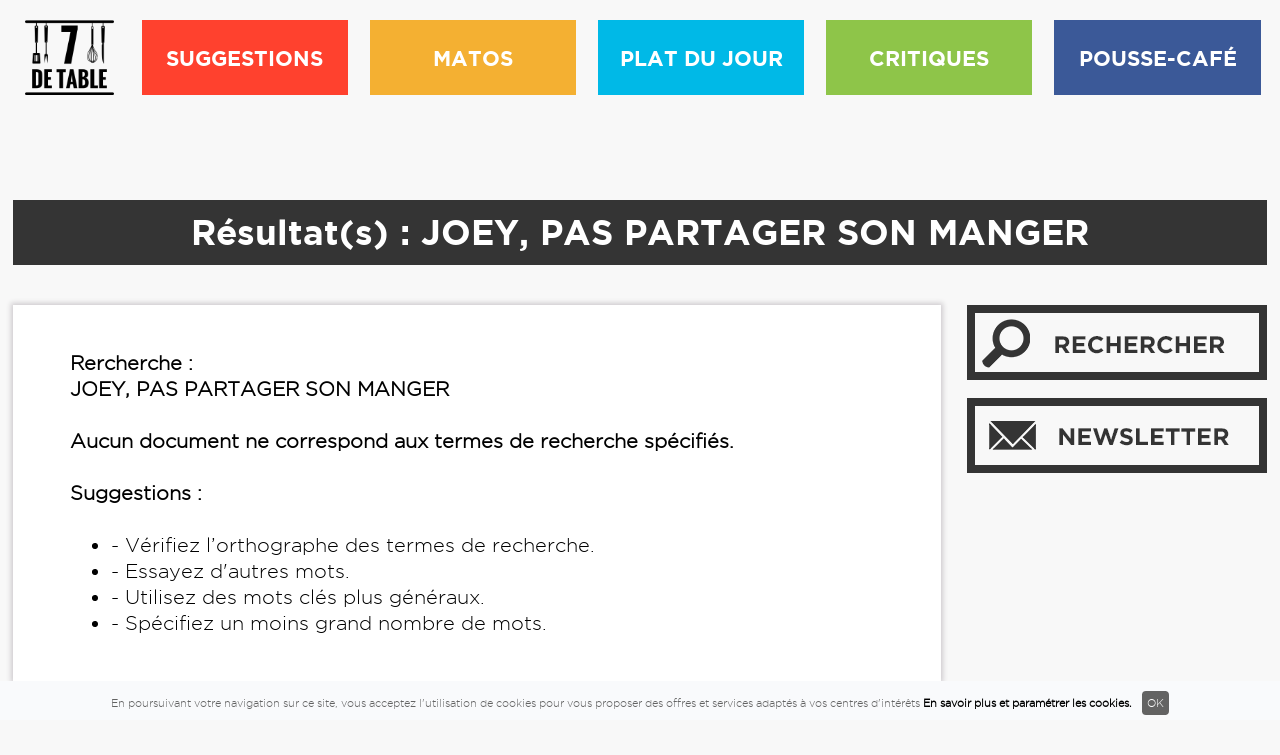

--- FILE ---
content_type: text/html; charset=UTF-8
request_url: https://www.7detable.com/recherche?q=JOEY%2C%C2%A0PAS%C2%A0PARTAGER+SON+MANGER
body_size: 3684
content:
<!DOCTYPE html>
<!--[if lt IE 7]> <html class="lt-ie9 lt-ie8 lt-ie7" lang="en"> <![endif]-->
<!--[if IE 7]>    <html class="lt-ie9 lt-ie8" lang="en"> <![endif]-->
<!--[if IE 8]>    <html class="lt-ie9" lang="en"> <![endif]-->
<!--[if gt IE 8]><!--><html lang="en"><!--<![endif]-->
	<head>
		<meta charset="utf-8">
<title>Recherche JOEY, PAS PARTAGER SON MANGER - 7detable.com</title>
<meta name="description" content="Résultat(s) de recherche pour JOEY, PAS PARTAGER SON MANGER">
<meta name="twitter:widgets:csp" content="on">	
<meta name="language" content="fr-FR" >
<meta name="revisit-after" content="2 days" >				
<meta name="viewport" content="width=device-width,initial-scale=1"> 
<meta property="og:title" content="Recherche JOEY, PAS PARTAGER SON MANGER" > 
<meta property="og:description" content="Résultat(s) de recherche pour JOEY, PAS PARTAGER SON MANGER" > 
<meta property="og:url" content="https://7detable.com/" > 
<meta property="og:image" content="/style/gfx/logo-facebook.jpg" >
<link rel="canonical" href="https://7detable.com/recherche" />
<meta property="og:type" content="article" >
<meta property="fb:page_id" content="198654537147196"> 
<meta property="fb:admins" content="100000111904874" >
<meta property="og:locale" content="fr_FR">
<meta name="google-site-verification" content="0jhEKj2WLk6Y5g2Ph7pLJS6SlD0ZBrc4D4tDWhHvwa0" />
<meta name="google-site-verification" content="g-MZe1UdtxAhuy5G8YWN5SGRn1Bxtu8jnqUxXGTGyTs" />
<link rel="icon" type="image/ico" href="/favicon.ico" >
<link rel="alternate" type="application/rss+xml" title="7detable" href="/flux/rss/actualites.xml">
		<link rel="stylesheet" href="/styles/css/styles.css?1471860794" type="text/css">
<link rel="stylesheet" href="/styles/css/divascookies_style_light_bottom.css?1455867706" type="text/css">
		<!-- Le HTML5 shim, for IE6-8 support of HTML5 elements -->
<!--[if lt IE 9]>
<script src="http://html5shim.googlecode.com/svn/trunk/html5.js"></script>
<![endif]-->
<script src='//www.smartadserver.com/config.js?nwid=104' type="text/javascript"></script>
<script type="text/javascript">
    sas.setup({ domain: '//www.smartadserver.com'});
</script>
<script type="text/javascript">
if(document.location.pathname == "/")
cgPageId = 848008; //7detable.com/hp
else
cgPageId = 848009; //7detable.com/rg
	sas.call("onecall", {
		siteId:		173175,
		pageId:		cgPageId,
		formatId:	'32325,1391,920,19175,922,19176,32033,41464',
		target:		''
	});
</script>	</head>
	<body>
		<div id="wrapper" class="interne">
							<header id="header">
	<div id="before_hmenu"></div>
    <nav id="hmenu">
        <div class="pb790">	<div id="cgdiv_920">
<script type="text/javascript">
    sas.render('920');  // Format : Méga Ban 728x90/1000x90/970x250/970x90 - Desktop
</script>
</div>
</div>
        <div class="row">
            <ul>
                <li class="logo"><a href="/"><img src="/styles/gfx/7detable-logo-noir.png" alt=""></a></li>
               <li class="univers_rouge"><a href="/univers/suggestions">SUGGESTIONS</a>
    <ul>
        <li><a href="/suggestions/agenda">Agenda</a></li>
        <li><a href="/suggestions/les-recettes">Les recettes</a></li>
        <li><a href="/suggestions/nos-cantines">Nos cantines </a></li>
        <li><a href="/suggestions/en-7-minutes">En 7 minutes</a></li>
        <li><a href="/suggestions/nos-petits-plats">Nos petits plats</a></li>
    </ul>
</li>
<li class="univers_jaune"><a href="/univers/matos">MATOS</a>
    <ul>
        <li><a href="/matos/tests-appareils">Tests d'appareils</a></li>
        <li><a href="/matos/deco-de-table">Déco de table</a></li>
        <li><a href="/matos/digital">Digital</a></li>
        <li><a href="/matos/les-couverts">Les couverts</a></li>
    </ul>
</li>
<li class="univers_bleuc"><a href="/univers/plat-du-jour">PLAT DU JOUR</a>
    <ul>
        <li><a href="/plat-du-jour/economie">Économie</a></li>
        <li><a href="/plat-du-jour/legislation">Législation</a></li>
        <li><a href="/plat-du-jour/environnement">Environnement</a></li>
        <li><a href="/plat-du-jour/societe">Société</a></li>
        <li><a href="/plat-du-jour/ailleurs">Ailleurs</a></li>
    </ul>
</li>
<li class="univers_vert"><a href="/univers/critiques">CRITIQUES</a>
    <ul>
        <li><a href="/critiques/dans-l-assiette">Dans l'assiette</a></li>
        <li><a href="/critiques/dans-le-verre">Dans le verre</a></li>
        <li><a href="/critiques/dans-les-cuisines">Dans les cuisines</a></li>
        <li><a href="/critiques/pour-apprendre">Pour apprendre</a></li>
    </ul>
</li>
<li class="univers_bleuf"><a href="/univers/cafe">POUSSE-CAFÉ</a>
    <ul>
        <li><a href="/cafe/roman">Roman</a></li>
        <li><a href="/cafe/bd">BD</a></li>
        <li><a href="/cafe/manga">Manga</a></li>
        <li><a href="/cafe/film">Film</a></li>
        <li><a href="/cafe/musique">Musique</a></li>
    </ul>
</li>
        </div>
    </nav>
     <button id="toggle_nav"><span></span></button>
</header>						<main id="main">
			<p class="plogo"><a href="/"><img src="/styles/gfx/7detable-logo-noir-page.png"></a></p>
		 <div class="row">
    <div id="page_pres">
        <div class="col_right">
            <h1 class="bg_univers_all">Résultat(s) : JOEY, PAS PARTAGER SON MANGER</h1>
        </div>
    </div>
</div>
	<div class="tab_wrapper row">
		<section class="col_content">
			<div id="article">
				<h1>Rercherche : </h1>
				<h2>JOEY, PAS PARTAGER SON MANGER</h2>               
				<p>&nbsp;</p>
				<h3>Aucun document ne correspond aux termes de recherche spécifiés.</h3>
				<br>
				<h4>Suggestions :</h4>
				<br>
				<ul>
					<li> - Vérifiez l’orthographe des termes de recherche.</li>
					<li>- Essayez d'autres mots.</li>
					<li>- Utilisez des mots clés plus généraux.</li>
					<li>- Spécifiez un moins grand nombre de mots.</li>		
				</ul>			

			 </div>
		</section>
		<aside class="sidebar">
        <div class="form_search">
        <a href="#" class="btn_recherche"></a>
        <form method="get" action="/recherche">
            <p>
                <input type="search" name="q" id="recherche" placeholder="">
                <input type="submit" value="OK">
            </p>
        </form>
    </div>   
          <p id="newsletter_notice"></p>
    <div class="form_newsletter">
      <a href="#" class="btn_newsletter"></a>
      <form name="newsletter" id="newsletter">
          <p>
    	      <input type="hidden" name="pid" value="f9618e1717df9117c075729968b6c597" class="newsletter_pid">   
              <input type="email" name="email" placeholder="Votre e-mail">
              <input type="submit" value="OK"  id="inscription">
          </p>
      </form>
   </div>
      	    <div class="s_pb300 ">
	        	<div id="cgdiv_922">
<script type="text/javascript">
    sas.render('922');  // Format : Pave300 300x250/300x600 - Desktop
</script>
</div>

	    </div>                
    
    		 </aside>	 </div>

</main>			<footer id="footer">
    <div class="row">
        <div id="f4cols">
            <div class="col">
                <h4>NAVIGATION</h4>
                <ul>
                    <li><a href="/contact">Contact</a></li>
                    <li><a href="/mentions-legales">Mentions légales</a></li>
                    <li><a href="/lettre-information">Lettre d'information</a></li>
                    <li><a href="/qui-sommes-nous">Qui sommes nous ?</a></li>
                    <li><a href="/lives">Lives</a></li>
                </ul>
            </div>
            <div class="col">
            	<h4>PARTENAIRES</h4>
                <ul>
                    <li><a href="//www.actualitte.com" target="_blank">ActuaLitté</a></li>
                    <li><a href="//chapitres.actualitte.com" target="_blank">1er chapitre</a></li>
                    <li><a href="//jeunesse.actualitte.com" target="_blank">Les histoires sans fin</a></li>
                    <li><a href="//savoir.actualitte.com" target="_blank">Savoir et connaissances</a></li>
                    <li><a href="//bdzmag.actualitte.com">BDZmag</a></li>
                </ul>
            </div>
            <div class="col">
                <h4 class="center">SUIVEZ-NOUS</h4>
                <p class="social">
                    <a href="/flux_rss" target="_blank"><img src="/styles/gfx/picto_frss.png" alt="RRS" /></a>
                    <a href="https://www.facebook.com/Sept-de-table-198654537147196/" target="blank"><img src="/styles/gfx/picto_ffacebook.png" alt="Facebook" /></a>
                    <a href="https://twitter.com/7detable" target="blank"><img src="/styles/gfx/picto_ftwitter.png" alt="Twitter" /></a>
                </p>
            </div>

            <div class="col">
                <p class="haut"><a href="#">RETOUR EN HAUT DE PAGE</a></p>

            </div>
        </div>
    </div>
    <p class="copy">&copy; 2026 - 7detable.com</p>
</footer>			<p class="btn_up">Retour en haut</p>
			<p id="pagecours"></p>
		</div>
		<!--[if IE]><script charset="UTF-8" src="/styles/js/html5.js"></script><![endif]-->
<script charset="UTF-8" src="/styles/js/jquery-1.11.3.min.js"></script>
<script charset="UTF-8" src="/styles/js/jquery.placeholder.min.js"></script>
<script charset="UTF-8" src="/styles/js/jquery.divascookies-0.5.min.js"></script>
<script charset="UTF-8" src="/styles/js/jquery.bxslider.min.js"></script>
<script charset="UTF-8" src="/styles/js/masonry.pkgd.min.js"></script>
<script charset="UTF-8" src="/styles/js/functions.js?1456740435"></script>
<script charset="UTF-8" src="/styles/js/footer.js?1455867582"></script>
	<script charset="UTF-8" src="/styles/js/commun.js?1455871836"></script>
<script charset="UTF-8" src="/styles/js/chargement_liste_recherche.js?1457515649"></script>
<script type="text/javascript">
    sas.render('32325');  // Format : Ad Control
</script>
<script type="text/javascript" src="//platform.twitter.com/widgets.js"></script>
<script src="//platform.linkedin.com/in.js" type="text/javascript"></script>
<script id="dsq-count-scr" src="//www7detablecom.disqus.com/count.js" async></script>
<script>
  (function(i,s,o,g,r,a,m){i['GoogleAnalyticsObject']=r;i[r]=i[r]||function(){
  (i[r].q=i[r].q||[]).push(arguments)},i[r].l=1*new Date();a=s.createElement(o),
  m=s.getElementsByTagName(o)[0];a.async=1;a.src=g;m.parentNode.insertBefore(a,m)
  })(window,document,'script','//www.google-analytics.com/analytics.js','ga');

  ga('create', 'UA-75004922-2', 'auto');
  ga('send', 'pageview');

</script>
<script src='https://www.googletagservices.com/tag/js/gpt.js'>
  googletag.pubads().definePassback('/37688765/7detable_Video', [1, 1]).display();
</script>
<!-- Media Clic ***** NE PAS EDITER **** -->
<mediaclic zone-id='29649' width='728' height='90'></mediaclic><script async src='//pub5.media-clic.com/www/delivery/asyncjs.js'></script>	</body>
</html>

--- FILE ---
content_type: text/html; charset=utf-8
request_url: https://www.google.com/recaptcha/api2/aframe
body_size: 269
content:
<!DOCTYPE HTML><html><head><meta http-equiv="content-type" content="text/html; charset=UTF-8"></head><body><script nonce="Fv0M83XUXcNw8SOVWMwLsQ">/** Anti-fraud and anti-abuse applications only. See google.com/recaptcha */ try{var clients={'sodar':'https://pagead2.googlesyndication.com/pagead/sodar?'};window.addEventListener("message",function(a){try{if(a.source===window.parent){var b=JSON.parse(a.data);var c=clients[b['id']];if(c){var d=document.createElement('img');d.src=c+b['params']+'&rc='+(localStorage.getItem("rc::a")?sessionStorage.getItem("rc::b"):"");window.document.body.appendChild(d);sessionStorage.setItem("rc::e",parseInt(sessionStorage.getItem("rc::e")||0)+1);localStorage.setItem("rc::h",'1768986938341');}}}catch(b){}});window.parent.postMessage("_grecaptcha_ready", "*");}catch(b){}</script></body></html>

--- FILE ---
content_type: text/css
request_url: https://www.7detable.com/styles/css/styles.css?1471860794
body_size: 6014
content:
    /***** Reset CSS / FORMS / COMMUNS etc *****/
* { -webkit-appearance:none; border:0; margin:0; padding:0; list-style:none; font-size:100%; outline:none; -moz-box-sizing:border-box; -webkit-box-sizing:border-box; box-sizing:border-box;}
article, aside, details, figcaption, figure, footer, header, menu, nav, section, main { display:block; }
@font-face {    font-family: 'gotham_light';    src: url('fonts/gotham-light.eot');    src: url('fonts/gotham-light.eot?#iefix') format('embedded-opentype'),    url('fonts/gotham-light.woff') format('woff'),    url('fonts/gotham-light.ttf') format('truetype'),    url('fonts/gotham-light.svg#gotham_light') format('svg');    font-weight: normal;    font-style: normal;}
@font-face {    font-family: 'gotham_bold';    src: url('fonts/gotham-bold.eot');    src: url('fonts/gotham-bold.eot?#iefix') format('embedded-opentype'),    url('fonts/gotham-bold.woff') format('woff'),    url('fonts/gotham-bold.ttf') format('truetype'),    url('fonts/gotham-bold.svg#gotham_bold') format('svg');    font-weight: normal;    font-style: normal;}
    /********[FORMS]********/
label, input[type=submit]{ cursor:pointer; }
input[type=text], input[type=password], input[type=email],textarea, select { vertical-align:middle; font-family:gotham_light;background:#fff;  }
input[type=text], input[type=password], input[type=email] { padding:0 10px; color:#fff; font-size:23px;}
input[type=submit] { }
::-webkit-input-placeholder {  opacity:1; }
:-moz-placeholder { opacity:1;}
::-moz-placeholder {  opacity:1;}
:-ms-input-placeholder {  opacity:1;}
input { -webkit-appearance: none; }
/********[CLASSES DIVERS]********/
.invis { position:absolute; left:-9999px; }
.hide { text-indent: -9999px; text-transform:capitalize; }
.clear { clear:both; }
a { text-decoration:none; color:#000; }
.anim05sec {  -webkit-transition: all 0.5s ease;  transition: all 0.5s ease;}
.left{float:left;}
.share_bottom{position: relative;margin: 0 auto;width: 100px;margin-bottom: 40px;}

/*********************[CONTENU]****************************/
.bg_univers_rouge  { background:#ff412e; }
.bg_univers_jaune { background:#f4b032; }
.bg_univers_bleuc { background:#00b9e7; }
.bg_univers_vert { background:#8ec549; }
.bg_univers_bleuf { background:#3b5998; }
.bg_univers_live{ background:#55acee; }
.bg_univers_all{ background:#343434; }

.color_univers_rouge a, .color_univers_rouge a:hover, .color_univers_rouge  { color:#ff412e; }
.color_univers_jaune a, .color_univers_jaune a:hover, .color_univers_jaune { color:#f4b032; }
.color_univers_bleuc a, .color_univers_bleuc a:hover, .color_univers_bleuc { color:#00b9e7; }
.color_univers_vert a, .color_univers_vert a:hover, .color_univers_vert { color:#8ec549; }
.color_univers_bleuf a, .color_univers_bleuf a:hover, .color_univers_bleuf { color:#3b5998; }
.color_univers_live a, .color_univers_live a:hover, .color_univers_live { color:#55acee; }

blockquote {position:relative;font-family: Georgia, serif;font-size:1em;font-style: italic;width:80%;margin:20px auto;padding: 0.25em 30px 0 30px;line-height: 1.45;position: relative;color: #383838;text-align:justify;}
blockquote:before {display: block;content: "\201C";font-size: 9em;position: absolute;left: -80px;top: -90px;color: #7a7a7a;}
blockquote cite {color: #999999;font-size: 14px;display: block;margin-top: 5px;} 
blockquote cite:before {content: "\2014 \2009";}
blockquote:after {display: block;content: "\201d";font-size: 9em;position: absolute;right: 0px;bottom: -220px;color: #7a7a7a;}


.grid {   max-width: 1600px; }
.grid:after {   content: '';   display: block;    clear: both;    }
.grid-sizer,  .grid-item {  width: 25%; }
.grid-item {    float: left; margin-bottom:26px; }
.width50 {   width: 50%;   }

.tweet{background:#f9f9f9;margin-bottom:20px;padding:10px;}
.tweet .date{  font-size: 14px; color: #ee710d;  font-family: 'GothaProReg';}
#last_tweet_id{display:none}
.social_share{float:left;width:100%;padding-bottom:15px;}
.social_share ul{list-style-type:none;padding:0;margin:0}
.social_share ul li{float:left;padding-left:1px;list-style-type:none;margin-left:10px}
.fixtop{padding-top:15px;border:none}
.image_auteur{float:left;margin-right:15px;}
.twitter_auteur{width:100%;text-align:right}
#zone_auteur .zone{float:left;height:45px;width:540px;}
#zone_auteur h1{float:left;}
.btn_contact_auteur{font-family:gotham_light;position: relative;top:-9px;font-size:14px;height: 20px;padding: 6px;font-weight: 500;color: #fff;cursor: pointer;background-color: #1b95e0;border-radius: 3px;box-sizing: border-box;}

.bloc_auteur{width:50%;margin:20px auto}
.bloc_auteur .twitter-follow-button{margin-top:20px}

.bloc_article { padding:0 13px;}
.bloc_article .ct { background:#fff; font-family:gotham_bold; -webkit-box-shadow: 0px 0px 5px 2px rgba(207,203,207,1);    -moz-box-shadow: 0px 0px 5px 2px rgba(207,203,207,1);    box-shadow: 0px 0px 5px 2px rgba(207,203,207,1); }
.bloc_article .cadre_img_une { position:relative; line-height:0; }
.bloc_article .cadre_img_une img {width:100%; }
.bloc_article .cadre_img { position:relative; line-height:0;height:217px;background-size:cover;  }
.bloc_article .cadre_img_une .cat , .bloc_article .cadre_img .cat { position:absolute; left:0; bottom:0; line-height:1.3; font-size:24px; color:#fff; width:100%; padding:0 15px;}
.bloc_article .presentation  { padding:30px;}
.bloc_article .presentation .desc { font-size:18px;}
.bloc_article .presentation .date { font-size:16px; font-style:italic; font-family:gotham_light; text-align: right; padding:10px 0 25px;  }
.bloc_article.bloc_first img {max-height:387px !important}
.grid-item.width50 .bloc_article .cadre_img .cat { width:50%;}

#page-nav{width:100%;text-align:center;cursor:pointer;display:block;padding:10px;margin-bottom:20px;}
#mcle_search{display:none}
#ct_search_newsletter { overflow: hidden; }
.pb790 { margin-top:31px; overflow: hidden; text-align :center; margin-bottom:24px; line-height:0;}
.form_search, .form_newsletter { width:300px; height:75px; background:#343434;  margin-top:47px; padding-top:13px; position:relative; margin-bottom:23px;}
.form_search { margin-left:13px; float:left;}
.form_newsletter { margin-right:13px; float:right;}
.form_search input[type=text],.form_newsletter input[type=email],.form_search input[type=search] { margin-left:10px; height:48px; width:220px; background:#343434; padding-left:10px; color:#fff;}
.form_search input[type=submit], .form_newsletter input[type=submit] { font-family:gotham_bold; background:#343434; color:#fff;  height:48px;}
.btn_recherche { width:300px; height:75px; background:url(../gfx/btn_recherche.png) no-repeat; cursor: pointer; position:absolute; top:0; left:0;}
.btn_newsletter { width:300px; height:75px; background:url(../gfx/btn_newsletter.png) no-repeat; cursor: pointer; position:absolute; top:0; left:0;}

#newsletter_notice{font-size:16px;color:red;text-align:center;height:40px;padding-bottom:10px;width:100%;display:none;font-weight:bold;padding-top:12px;}

.tweet{width:100%;padding-bottom:20px;margin-bottom:20px;border-bottom:1px solid #ccc}

#slider_image { background:#343434; margin-bottom:23px; padding:55px 13px;height:400px; overflow: hidden;}
#slider_image .row { position: relative; padding:0 80px;}
#slider_image ul { }
#slider_image ul li {height:290px; text-align:center}
#slider_image ul img { max-width:300px; vertical-align: middle;}
#slider_image .bx-pager { display:none; }
#slider_image .bx-controls-direction a { background:url(../gfx/slider_fleches.png); width:53px; height:98px; text-indent: -9999px; position:absolute; top:50%; margin-top:-49px; }
#slider_image .bx-controls-direction a.bx-prev { left:0px; }
#slider_image .bx-controls-direction a.bx-next { right:0; background-position: -53px 0; }

#article_pres { padding:0 13px 40px; text-align:center; font-family:gotham_bold; display:table; width:100%;}
#article_pres .hlogo { display:table-cell; width:300px; text-align: center;}
#article_pres .col_right { display:table-cell; vertical-align: middle;}
#article_pres h1{ font-size:35px; padding:10px 0 10px; }
#article_pres .bg_univers_all{ font-size:35px; padding:10px 0 10px;color:#fff }
#article_pres .date { font-size:18px; font-style:italic; font-family:gotham_light;}

#page_pres { padding:0 13px 40px; text-align:center; font-family:gotham_bold; display:table; width:100%;}
#page_pres h1{ font-size:35px; padding:10px 0 10px;color:#fff }

#carousel_article{visibility: hidden; height: 360px;}
#carousel_article img {
    margin: 0 auto;
}

table{
    border-collapse: collapse;
        border-spacing: 0;
	width:100%;
	height:100%;
	margin:0px;padding:0px;
	border:1px solid #000;
}tr:last-child td:last-child {
	-moz-border-radius-bottomright:0px;
	-webkit-border-bottom-right-radius:0px;
	border-bottom-right-radius:0px;
}
table tr:first-child td:first-child {
	-moz-border-radius-topleft:0px;
	-webkit-border-top-left-radius:0px;
	border-top-left-radius:0px;
}
table tr:first-child td:last-child {
	-moz-border-radius-topright:0px;
	-webkit-border-top-right-radius:0px;
	border-top-right-radius:0px;
}tr:last-child td:first-child{
	-moz-border-radius-bottomleft:0px;
	-webkit-border-bottom-left-radius:0px;
	border-bottom-left-radius:0px;
}tr:hover td{
	
}
tr:nth-child(odd){ background-color:#e5e5e5; }
tr:nth-child(even)    { background-color:#ffffff; }td{
	vertical-align:middle;
	
	
	border:1px solid #000000;
	border-width:0px 1px 1px 0px;
	text-align:left;
	padding:7px;
	font-size:10px;
	font-family:Arial;
	font-weight:normal;
	color:#000000;
}tr:last-child td{
	border-width:0px 1px 0px 0px;
}tr td:last-child{
	border-width:0px 0px 1px 0px;
}tr:last-child td:last-child{
	border-width:0px 0px 0px 0px;
}
tr:first-child td{
		background:-o-linear-gradient(bottom, #cccccc 5%, #b2b2b2 100%);	background:-webkit-gradient( linear, left top, left bottom, color-stop(0.05, #cccccc), color-stop(1, #b2b2b2) );
	background:-moz-linear-gradient( center top, #cccccc 5%, #b2b2b2 100% );
	filter:progid:DXImageTransform.Microsoft.gradient(startColorstr="#cccccc", endColorstr="#b2b2b2");	background: -o-linear-gradient(top,#cccccc,b2b2b2);

	background-color:#cccccc;
	border:0px solid #000000;
	text-align:center;
	border-width:0px 0px 1px 1px;
	font-size:14px;
	font-family:Arial;
	font-weight:bold;
	color:#000000;
}
tr:first-child:hover td{
	background:-o-linear-gradient(bottom, #cccccc 5%, #b2b2b2 100%);	background:-webkit-gradient( linear, left top, left bottom, color-stop(0.05, #cccccc), color-stop(1, #b2b2b2) );
	background:-moz-linear-gradient( center top, #cccccc 5%, #b2b2b2 100% );
	filter:progid:DXImageTransform.Microsoft.gradient(startColorstr="#cccccc", endColorstr="#b2b2b2");	background: -o-linear-gradient(top,#cccccc,b2b2b2);

	background-color:#cccccc;
}
tr:first-child td:first-child{
	border-width:0px 0px 1px 0px;
}
tr:first-child td:last-child{
	border-width:0px 0px 1px 1px;
}


.video-container {
	position:relative;
	padding-bottom:56.25%;
	padding-top:30px;
	height:0;
	overflow:hidden;
}

.video-container iframe, .video-container object, .video-container embed {
	position:absolute;
	top:0;
	left:0;
	width:100%;
	height:100%;
}

#article {text-align:justify;background:#fff; padding:45px 57px; -webkit-box-shadow: 0px 0px 5px 2px rgba(207,203,207,1);    -moz-box-shadow: 0px 0px 5px 2px rgba(207,203,207,1);    box-shadow: 0px 0px 5px 2px rgba(207,203,207,1); margin:0 13px 20px 13px;}
#article strong {  font-family:gotham_bold; font-weight: normal; }
#article .legende { font-style: italic; }
#article li{list-style-type:disc;margin-left:5%;}
#article .list_carousel li{list-style-type:none;margin:0;}
#article .social_share li {list-style-type:none;margin-left:10px;}
#article .center{text-align:center}
#comments { background:#fff; padding:45px 57px; -webkit-box-shadow: 0px 0px 5px 2px rgba(207,203,207,1);    -moz-box-shadow: 0px 0px 5px 2px rgba(207,203,207,1);    box-shadow: 0px 0px 5px 2px rgba(207,203,207,1); margin:20px 13px 20px 13px;}
#article a{font-weight:bold;text-decoration:underline}

.pb_cache_desktop { display:none;margin-top:20px;}

.titre_approfondir {  font-size:30px; background:#343434; padding:8px 30px; color:#fff; margin:25px 0 35px 13px; width:48%;}
.approfondir { padding:0 13px; display:table; width: 100%; font-size:18px;margin-bottom:20px;}
.approfondir .col_infos { display:table-cell; vertical-align: top; width:280px; padding-right:20px;}
.approfondir .col_desc { display:table-cell; vertical-align: top;}
.approfondir .col_desc .titre_livre {  font-family:gotham_bold; font-size:24px; }
.approfondir .col_desc .auteur { }
.approfondir .col_desc .desc {   padding:20px 0; }
.approfondir .col_desc .bouton a { display:block; border-radius: 10px; color:#fff; text-align:center; padding:8px 10px; margin-bottom:10px;}

/*********************[LAYOUT]****************************/ 
html {height: 100%;}
body {position: relative;min-height: 100%;font:100%/1.3 gotham_light, Verdana, sans-serif; color:#000; font-size:20px; background:#f8f8f8; }
#wrapper { height: 100%;width:100%; margin:0 auto;padding-bottom:200px; }
.row { width:1586px !important; margin:0 auto;}
.tab_wrapper { display:table; width:100%; padding-right:13px; }
.tab_wrapper .col_content { display:table-cell; vertical-align: top; padding-right:13px; }
.tab_wrapper .sidebar { display:table-cell; width:300px; vertical-align: top;}
/********[HEADER]********/
#header { position:relative;}
.hlogo { position:absolute; top:30px; z-index:9999; text-align:center; width:100%; }
.plogo { position:absolute; top:30px; z-index:9999; text-align:center; width:100%;display:none }
.slider_home { position:relative;overflow: hidden; height:650px;}
.slider_home li { height:850px; background-size:cover; background-repeat: no-repeat; background-position: center center; }
.slider_home .bx-controls-direction { display:none;}
.slider_home .bx-pager  { text-align:center; position:absolute; bottom:24px; width:100%; z-index:9999; }
.slider_home .bx-pager .bx-pager-item { display:inline-block; margin:0 25px; }
.slider_home .bx-pager a { background:url(../gfx/slider_btn.png) no-repeat 0 -40px; width:40px; height:40px; display:block; text-indent: -9999px;}
.slider_home .bx-pager a.active, .slider_home .bx-pager a:hover { background:url(../gfx/slider_btn.png) no-repeat 0 0; }
.slider_home .pres { position:absolute; left:50%; margin-left:-295px; width:590px; bottom:280px; background:#494949; color:#fff; font-size:30px;  font-family:gotham_bold; padding:60px 40px; }
.slider_home .pres a {  color:#fff; }
.slider_home .cat { font-size:23px; padding:0 15px; position:absolute; top:-20px; height:40px; line-height:40px; width:300px; left:50%; margin-left:-150px;}
#zone_home_scroll{position:relative;padding-bottom: 20px;}


.banniere_main {  position:relative;   background-size:cover; background-repeat: no-repeat; background-position: center center;}
.banniere_main .row { position:relative; height:850px;}
.banniere_main .pres { position:absolute; left:0; width:590px; bottom:48px; background:#494949; color:#fff; font-size:30px;  font-family:gotham_bold; padding:60px 40px 20px; }
.banniere_main .pres a {  color:#fff; }
.banniere_main .cat { font-size:23px; padding:0 15px; position:absolute; top:-20px; height:40px; line-height:40px; width:300px; left:0; }
.banniere_main .date { font-size:18px; text-align: right; font-style:italic;  font-family:gotham_light; padding-top:20px;}

#before_hmenu { height:0;}
#before_hmenu.fixed { height:105px;}
#hmenu {  background:#f8f8f8;  font-size:0;  font-family:gotham_bold; z-index:9999; position:relative; padding:20px 13px; }
#hmenu  .row  > ul { margin:0 13px; text-align: center;}
#hmenu.fixed { position:fixed; top:0; width:100% !important;}
#hmenu .row > ul > li { display:inline-block; vertical-align: top; width:18.2%; position:relative; padding-left:22px; }
#hmenu .row > ul > li.logo { display:inline-block; vertical-align: top; width:8%; position:relative; padding-left:22px;background:none}
#hmenu .row > ul > li.logo img { height:75px !important}
#hmenu .row  > ul > li > a { color:#fff; display:block; height:75px; text-align:center; line-height:60px;font-size:21px;}
#hmenu .row  > ul > li.logo > a { backgbround:none;display:block; height:75px; text-align:center; line-height:60px;}
#hmenu .row  > ul > li:first-child { padding-left:0;}
#hmenu .row  > ul > li:first-child ul { left:0;}
#hmenu  li ul { position:absolute; top:75px; left:23px; right:0; font-size:20px;  padding:0 8px; opacity:0; visibility: hidden;  -webkit-transition: all 0.1s ease;  transition: all 0.1s ease;}
#hmenu  li ul a {background:#fff; display:block; margin:8px 0; padding:15px 5px; text-align: center;  -webkit-transition: all 0.1s ease;  transition: all 0.1s ease; }
#hmenu  li ul li:first-child a {margin-top:0;}
#hmenu  li ul a:hover { color:#fff !important; }
#hmenu .row  > ul > li:hover > a { background:#fff; }
#hmenu .row  > ul > li:hover ul {  opacity:1; visibility: visible;}
#hmenu li.univers_rouge > a { border:8px solid #ff412e; }
#hmenu li.univers_jaune > a { border:8px solid #f4b032; }
#hmenu li.univers_bleuc > a{ border:8px solid #00b9e7; }
#hmenu li.univers_vert > a{ border:8px solid #8ec549; }
#hmenu li.univers_bleuf > a { border:8px solid #3b5998; }
#hmenu li.univers_rouge > a, #hmenu li.univers_rouge > ul, #hmenu li.univers_rouge > ul a:hover { background:#ff412e; }
#hmenu li.univers_jaune > a, #hmenu li.univers_jaune > ul, #hmenu li.univers_jaune > ul a:hover{ background:#f4b032; }
#hmenu li.univers_bleuc > a, #hmenu li.univers_bleuc > ul, #hmenu li.univers_bleuc > ul a:hover{ background:#00b9e7; }
#hmenu li.univers_vert > a, #hmenu li.univers_vert > ul, #hmenu li.univers_vert > ul a:hover{ background:#8ec549; }
#hmenu li.univers_bleuf > a, #hmenu li.univers_bleuf > ul, #hmenu li.univers_bleuf > ul a:hover { background:#3b5998; }
#hmenu .row  > ul > li.univers_rouge:hover > a, #hmenu li.univers_rouge > ul a { color:#ff412e; }
#hmenu .row  > ul > li.univers_jaune:hover > a, #hmenu li.univers_jaune > ul a { color:#f4b032; }
#hmenu .row  > ul > li.univers_bleuc:hover > a, #hmenu li.univers_bleuc > ul a { color:#00b9e7; }
#hmenu  .row > ul > li.univers_vert:hover > a, #hmenu li.univers_vert > ul a { color:#8ec549; }
#hmenu  .row > ul > li.univers_bleuf:hover > a, #hmenu li.univers_bleuf > ul a { color:#3b5998; }
#toggle_nav  { display:none;}

#wrapper.interne { padding-top:200px;}
#wrapper.interne #hmenu { position:fixed; top:0; left:0; width:100% !important; padding:0 0 10px; z-index:99999; -webkit-transition: all 0.3s ease;  transition: all 0.3s ease; }
#wrapper.interne .pb790 { margin:10px 0; position:relative; }
#wrapper.interne #before_hmenu.fixed { height:0; }
#wrapper.interne #hmenu.cachepub { top:-100px;}

#wrapper.interne .hlogo, #wrapper.interne .plogo { position:inherit; top:inherit; left: inherit;}

#pagecours, #page-nav{display:none}

/********[FOOTER]********/
#footer {position: absolute; left: 0; right: 0 ;bottom: 0;background:#343434; color:#fff;  padding:20px 0; font-size:16px; }
#f4cols { overflow: hidden; padding:0 13px;}
#f4cols a { color:#fff; }
#f4cols a:hover { text-decoration: underline }
#f4cols .col { float:left; width:25%;  }
#f4cols .col { float:left; width:25%;  }
#f4cols h4 { font-size:15px; font-weight: normal;    font-family:gotham_bold; padding-bottom:10px;  }
#f4cols h4.center { text-align: center}
#f4cols .social { text-align: center;  }
#f4cols .social a { margin:0 3px;   }
#f4cols .haut  { text-align: right; font-size:15px;  font-family:gotham_bold;  }

.btn_up { background:url(../gfx/btn_top.png) no-repeat; width:60px; height:60px; text-indent:-9999px; display:block; position:fixed; right:10px; bottom:10px; cursor:pointer; display:none;}

.copy { text-align:center; color:#fff;}

/********[SIDEBAR]********/
.sidebar { padding-bottom:15px;}
.s_pb300 { line-height:0; margin-bottom:18px;}
#s_social {  margin-bottom:5px;}
#s_social a { margin-bottom:13px; display: block; }
#s_social img { line-height:0; display: block;}
#s_read { margin-bottom:20px; margin-top:20px;  -webkit-box-shadow: 0px 0px 5px 2px rgba(207,203,207,1);    -moz-box-shadow: 0px 0px 5px 2px rgba(207,203,207,1);    box-shadow: 0px 0px 5px 2px rgba(207,203,207,1); background:#fff; font-family:gotham_bold;}
#s_read .titre { font-size:24px;  font-weight: normal; background:#343434; color:#fff; padding:0 10px;}
/*#s_read ul { padding:20px 15px; }*/
#s_read ul .date {  font-family:gotham_light; text-align: right; font-style: italic; font-size:16px; }
#s_read .espace {padding:15px; }
.sidebar .form_search { margin:0 0 18px 0; float:none}
.sidebar .form_newsletter { margin:0 0 18px 0 ;float:none }
#s_read .cadre_img { position:relative; line-height:0; }
#s_read .cadre_img img {width:100%; }
#s_read .cadre_img .cat { position:absolute; left:0; bottom:0; line-height:1.3; font-size:24px; color:#fff; width:100%; padding:0 15px;}

/*********************[RESPONSIVE]****************************/

@media all and (max-width:1600px) {
.row { width:100% !important;}
}

@media all and (max-width:1400px) {
    .grid-sizer,  .grid-item { width:50%}
    .grid-item.width50 .bloc_article .cadre_img .cat { width:100%;}
    #ct_search_newsletter { text-align:center;}
    .form_search, .form_newsletter { display:inline-block; float:none; margin:0 10px; }

}

@media all and (max-width:1100px) {

    /********[MENU]********/
    #toggle_nav { cursor:pointer;  position:absolute; top:20px; right:20px; z-index:99999; background-color: transparent;  background-image: linear-gradient(to right, #000, #000), linear-gradient(to right, #000, #000), linear-gradient(to right, #000, #000);   background-position: center top, center center, center bottom;    background-repeat: no-repeat;    background-size:32px 6px;   border: 0 none;   display: block;  width:28px; height: 28px;  overflow:hidden;.transition(all 0.2s ease 0s); }
    #toggle_nav.open {    background-position: center center, center center, center center;   }
    #before_hmenu.fixed { height:0;}
	#wrapper{padding-bottom:300px;}
    #wrapper.interne #hmenu { width:85% !important}
    #wrapper.interne { padding-top:0;}
    #wrapper.interne .pb790 { display:none;}
    #wrapper.interne .hlogo { padding-top:20px;}
    #wrapper.interne .plogo { padding-top:20px;padding-bottom:20px;display:block;}
    #wrapper.interne #toggle_nav { background-image: linear-gradient(to right, #000, #000), linear-gradient(to right, #000, #000), linear-gradient(to right, #000, #000);  }
    #hmenu { position:absolute !important; top:0!important; left:-100%!important; padding:0!important; z-index:9999;background:#f3f3f3; width:85% !important; text-transform:uppercase; font-weight:bold; font-size:12px;  -webkit-transition: all 0.3s ease; -moz-transition:all 0.3s ease; -ms-transition:all 0.3s ease; -o-transition:all 0.3s ease; transition: all 0.3s ease;}
    #hmenu .row > ul{margin:0;}
    #hmenu.fixed { position:absolute; width:85% !important}
    #hmenu.open { left:0 !important; }
    #hmenu li { float:none; display:block; width:100% !important; margin:0;  height:auto; padding:0 !important;    border-left: medium none;    display: block;    width: 100%;}
    #hmenu li a { display:block; padding:5px 10px; text-decoration:none; text-align:left !important;  }
    #hmenu li a:hover, #hmenu li.actif a { background:#ffaa00; color:#fff;}
    #hmenu li ul { opacity:1; visibility:visible; position: inherit; top:inherit; left:inherit; right:inherit; padding-bottom:10px;}
    #hmenu li ul a { background:transparent !important; color:#fff !important; margin:0; padding:7px 25px !important;}

    .tab_wrapper { padding-right:0;}
    .tab_wrapper .col_content { display:block; padding:0;}
    .tab_wrapper .sidebar { display:block; padding:0 13px; width:100%; text-align:center;}

    #ct_search_newsletter { padding-top:30px;}
    #s_social a { display: inline-block; width:25%;}
    #s_social img { width:100%;}

    #article { padding:25px 20px;margin-bottom: 20px;  }

    .titre_approfondir { width:46.5%; font-size:30px; padding:10px 15px;}

    .pb_cache_desktop { display:block; text-align: center}
    .cache_tablette { display:none}

    blockquote {width:80%;font-size:1.0em}
    blockquote:before {display: block;content: "\201C";font-size: 7em;position: absolute;left: -50px;top: -50px;color: #7a7a7a;}
    blockquote:after {display: block;content: "\201d";font-size: 7em;position: absolute;right: 0px;bottom: -170px;color: #7a7a7a;}

    .approfondir { margin-bottom:30px;}

}



@media all and (max-width:767px) {

    body { font-size:16px;}

	.bloc_auteur{width:90%;margin:20px auto}
    
    #wrapper{padding-bottom:530px;}
    .grid-sizer,  .grid-item { width:100%}

    #header { margin-bottom:23px;}
    .hlogo img { width:30%;}
    .hlogo img { width:30%;}
    #toggle_nav {   position:absolute; top:10px; right:10px; }
    #hmenu > ul > li > a { font-size:16px; height:auto; line-height: 1.3;}
    #hmenu li ul { font-size:15px;}

    .slider_home{ height:250px;}
    .slider_home li { height:250px;}
    .slider_home .pres  { display:none;}
    .slider_home .bx-pager { display:none;}

    .banniere_main .row { height:auto; padding:230px 13px 20px;}
    .banniere_main .pres { position:inherit; left:inherit; bottom:inherit;  width:100%; padding:35px 15px 20px; font-size:19px;}
    .banniere_main .cat { width:100%; font-size:18px;}
    .banniere_main .date { font-size:14px;}

    .bloc_article .cadre_img .cat { font-size:18px;}
    .bloc_article .presentation .desc { font-size:14px;}
    
    #wrapper.interne #header { margin:0;}
    #article_pres { padding-bottom:20px;}
    #article_pres .hlogo { display:block; width:100%; padding-top:0 !important; padding-bottom:20px;}
    #article_pres h1 { font-size:25px; }
    #article_pres .col_right { display:block;}

    #ct_search_newsletter { display:none;}
    #s_social a { width:48%; }

    #article img{width:100%;height:auto}
    #s_read {display:none}
    #s_read ul { text-align:left;}
    #s_read ul .date { font-size:14px; padding-top:10px; }

    #slider_image { display:none;}

    .titre_approfondir { width:inherit; font-size:20px; padding:10px 15px; margin:25px 13px; display:block;}

    .pb790 { display:none}

    #f4cols .col { display:block; float:none; width:100%; text-align:center; margin-bottom:20px;}
    #f4cols .haut { display:none;}

    .approfondir .col_infos { display:block; padding:0 0 20px 0; width:100%;}
    .approfondir .col_desc { display:block; padding:0; width:100%;}

    blockquote {width:90%;font-size:1.0em}
    blockquote:before {display: block;content: "\201C";font-size: 7em;position: absolute;left: -30px;top: -50px;color: #7a7a7a;}
    blockquote:after {display: block;content: "\201d";font-size: 7em;position: absolute;right: 0px;bottom: -100px;color: #7a7a7a;}

}

@media all and (max-width:450px) {

    .hlogo img { width:50%;}

}

img {
max-width: 100% !important;
height: auto !important;
}

--- FILE ---
content_type: application/javascript
request_url: https://www.7detable.com/styles/js/chargement_liste_recherche.js?1457515649
body_size: 640
content:
$(document ).ready(function() {   
	infiniteScroll();
});

function infiniteScroll(){
	  var offset = 2;
	  $(window).data('ajaxready', true);		
	  $('#page-nav').append('<div id="loader"><img src="/styles/gfx/loader.gif" alt="chargement en cours..."></div>');
	  var deviceAgent = navigator.userAgent.toLowerCase();
	  var agentID = deviceAgent.match(/(iphone|ipod|ipad)/);
	  $(window).scroll(function() {
		  console.log('test 1');
	    if ($(window).data('ajaxready') == false) return;		
	    if(($(window).scrollTop() + $(window).height() + 400) > $(document).height() || agentID && ($(window).scrollTop() + $(window).height()) + 3000 > $(document).height()) {
		   console.log('test 3');
	      $(window).data('ajaxready', false);
	      $('#page-nav').show();	      
	      $.get('/recherche/chargement/?p='+offset+'&q='+$("#mcle_search").html(), function(data){
	        if (data != '') {
	          offset+= 1;
	          if(data==''){
	        	  return false;
	          }
	          var el = jQuery(data);
		  		var $grid = $('.grid').masonry({
				    itemSelector: '.grid-item',
				    columnWidth: '.grid-sizer',
				    percentPosition: true
				});
     		  $grid.append( el ).masonry( 'appended', el );	          
	          $(window).data('ajaxready', true);
	        }	
	        $('#page-nav').hide();			
	      });
	    }
	  });
	};

--- FILE ---
content_type: application/javascript
request_url: https://www.7detable.com/styles/js/commun.js?1455871836
body_size: 203
content:
$(window).scroll(
    function () {
        scrollTop = $(this).scrollTop();
        if(scrollTop > positionTopMenuFlottant)
        {
            $("#hmenu").addClass('fixed');
            $("#before_hmenu").addClass('fixed');
        } else {
            $("#hmenu").removeClass('fixed');
            $("#before_hmenu").removeClass('fixed'); 
        }

        if(scrollTop > 1000) {
            $("#hmenu").addClass('cachepub');
        } else {
            $("#hmenu").removeClass('cachepub');
        }

    }
);